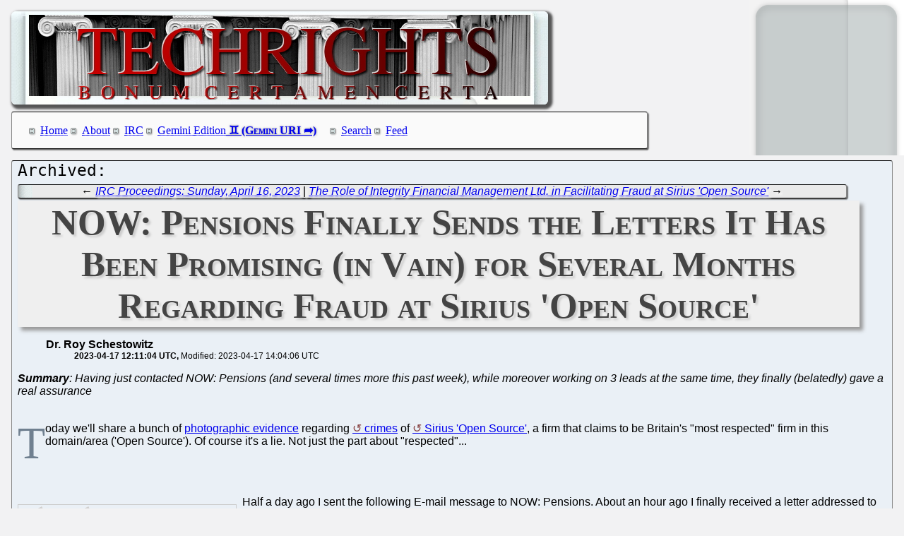

--- FILE ---
content_type: text/html; charset=utf-8
request_url: https://techrights.org/o/2023/04/17/now-pensions-assurance/
body_size: 8872
content:
<!DOCTYPE html>
<html xmlns="http://www.w3.org/1999/xhtml">
 <head>
  <meta name="generator" content="Techrights Perl-based MySQL Extractor" />
  <title>NOW: Pensions Finally Sends the Letters It Has Been Promising (in Vain) for Several Months Regarding Fraud at Sirius 'Open Source'</title>
  <!-- 172157 -->
  <meta name="dc.title" content="NOW: Pensions Finally Sends the Letters It Has Been Promising (in Vain) for Several Months Regarding Fraud at Sirius 'Open Source'" />
  <meta name="dc.date.created" content="2023-04-17 12:11:04" /> 
  <meta name="dc.date.modified" content="2023-04-17 14:04:06" />

  <meta name="dc.creator" content="Dr. Roy Schestowitz" />
  <meta name="dc.description" content="Having just contacted NOW: Pensions (and several times more this past week), while moreover working on 3 leads at the same time, they finally (belatedly) gave a real assurance" />
  <link rel="stylesheet" href="/CSS/techrights-old.css" media="screen" type="text/css" />
  <link rel="alternate" type="application/rss+xml" href="/feed.xml" title="Techrights" />
  <link rel="prev" href="/o/2023/04/17/irc-log-160423/" />
 <link rel="next" href="/o/2023/04/17/fraud-at-sirius-open-source-with-integrity-financial-management/" />

</head>
 <body>
  <div class="header">
 <a href="/"><img src="/images/header-pillars.jpg" width="760" height="132" 
	title="Techrights" alt="Bonum Certa Men Certa"/></a>
</div>

  
  <div class="navigation">

<ul>
 <li><a href="/index.shtml">Home</a></li>
 <li><a href="/about.shtml">About</a></li>
 <li><a href="/irc.shtml">IRC</a></li>
 <li><a href="gemini://gemini.techrights.org/">Gemini Edition</a></li>
 <li><a href="/search/query">Search</a></li>
 <li><a href="/feed.xml">Feed</a></li>
<!--
 <li><a href=""></a></li>
-->
</ul>
</div>



  <div class="oldpost">
   <div class="navigation">
  ← <a href="/o/2023/04/17/irc-log-160423/">IRC Proceedings: Sunday, April 16, 2023</a>
 | 
 <a href="/o/2023/04/17/fraud-at-sirius-open-source-with-integrity-financial-management/">The Role of Integrity Financial Management Ltd. in Facilitating Fraud at Sirius 'Open Source'</a> →

   </div>

   <h1>NOW: Pensions Finally Sends the Letters It Has Been Promising (in Vain) for Several Months Regarding Fraud at Sirius 'Open Source'</h1>
    <ul>
     <li class="author">Dr. Roy Schestowitz</li>
     <ul class="date">
      <li>2023-04-17 12:11:04 UTC</li>
      <li>Modified: 2023-04-17 14:04:06 UTC</li>

     </ul>
    </ul>
   <div>
 <em><b>Summary</b>: Having just contacted NOW: Pensions (and several times more this past week), while moreover working on 3 leads at the same time, they finally (belatedly) gave a real assurance</em>
<br />
<br />
<p class="dropcap-first"><a name="top">T</a>oday we'll share a bunch of <a href="/o/2023/04/13/photographic-evidence-pension-fraud/" title="cref 172009">photographic evidence</a> regarding <a href="http://techrights.org/wiki/Crimes_of_Sirius_Open_Source" title="Crimes of Sirius Open Source">crimes</a> of <a href="http://techrights.org/wiki/Sirius_Open_Source" title="Sirius Open Source">Sirius 'Open Source'</a>, a firm that claims to be Britain's "most respected" firm in this domain/area ('Open Source'). Of course it's a lie. Not just the part about "respected"...</p>
<br />
<br />
<p><span class="pullQuote" style="width:300px">"They kept lying to cover up prior lies, in effect lying to me like half a dozen times already."</span>Half a day ago I sent the following E-mail message to NOW: Pensions. About an hour ago I finally received a letter addressed to my wife and I. After nearly 3 months!!! Months of endless remainders after repeated lies.
<br />
<br />
Here is the E-mail I sent last night:
<br />
<br />
<blockquote class="evidence">
A few days ago Standard Life sent a whole bunch of us a formal letter concluding that Sirius had engaged in pension fraud and stole money from us for many years. This is a criminal matter. This is now formalised.
<br />
<br />
My wife and I are coming to collect our funds from NOW: Pensions this week. Please specify the time that best suits you. We live not far from your office.
<br />
<br />
Suffice to say, repeated lying by your staff -- including by managers -- will be duly noted. We trust neither you nor Sirius.
<br />
<br />
The sad thing is that pension providers have helped the perpetrators of crimes, covering up for them instead of working to protect the victims, who are the people's whose money is actually making its way into the accounts of reckless gamblers at the pension firms. Who do you work for? Are you working for employers who commit crimes instead of employees (whose money you are taking)?
<br />
<br />
Silence on this matter won't help you. Au contraire. Please respond today.
</blockquote>
<br />
<br />
They kept lying to cover up prior lies, in effect lying to me like half a dozen times already. It's circular and when challenged on the lies, more lies follow. Those people are handling (gambling with) people's money. Trillions of dollars are managed by those sorts of firms.
<br />
<br />
As victims, we can progress along some lines. Standard Life, which we'll tackle separately later, tried victim-blaming (we have this on record). That's akin to saying to a rape victim that it is his/her fault, e.g. "why didn't you sense s/he'd rape you after the date?"
<br />
<br />
Many technical people suspected something was amiss and when phoning Standard Life we were only obstructed, so in effect Standard Life allowed the fraud to carry on. Standard Life cannot simply pretend to have <em>not</em> benefited from this.
<br />
<br />
<p><span class="pullQuote" style="width:200px">"Standard Life cannot simply pretend to have <em>not</em> benefited from this."</span>Forgive my tone (rants) or at least understand the  cynicism after being secretly robbed for years by my employers whom I foolishly trusted, as did my colleagues (they were robbed too). The main criminal, the ringleader so to speak, now hides in some 'basement' (by the looks of it, a tiny apartment) somewhere not far from the Gates Foundation. Well, all the doors are closing in on him and gradually, <em>over time</em>, those who facilitated and collaborated, are paying the high price.
<br />
<br />
Below is the letter that literally came through the door less than an hour ago (at the time of writing). <a href="#top">⬆</a>
<br />
<br />
<p align="center">
<a href="http://techrights.org/wp-content/uploads/2023/04/now-pensions-bny-mellon-1.png"><img src="http://techrights.org/wp-content/uploads/2023/04/now-pensions-bny-mellon-1.png" alt="NOW: Pensions BNY Mellon page 1" width="480" class="aligncenter size-full wp-image-172158" /></a>
</p>
<br />
<br />
<p align="center">
<a href="http://techrights.org/wp-content/uploads/2023/04/now-pensions-bny-mellon-2.png"><img src="http://techrights.org/wp-content/uploads/2023/04/now-pensions-bny-mellon-2.png" alt="NOW: Pensions BNY Mellon page 2" width="480" class="aligncenter size-full wp-image-172159" /></a>
</p>

   </div>
   
   <div class="navigation">
  ← <a href="/o/2023/04/17/irc-log-160423/">IRC Proceedings: Sunday, April 16, 2023</a>
 | 
 <a href="/o/2023/04/17/fraud-at-sirius-open-source-with-integrity-financial-management/">The Role of Integrity Financial Management Ltd. in Facilitating Fraud at Sirius 'Open Source'</a> →

   </div>
  </div>
  <h1>Recent Techrights' Posts</h1>
  <div class="latest">
<dl>
 <dt class="updated"><a href="/n/2026/01/19/More_Confirmatory_Rumours_Regarding_Massive_Red_Hat_Layoffs.shtml">More Confirmatory Rumours Regarding "Massive" Red Hat Layoffs</a></dt>
  <dd class="updated">Ecosystem and sales said to be targeted</dd>
 <dt class="updated"><a href="/n/2026/01/19/Office_Meetings_Are_Most_Useful_to_the_Least_Productive_Workers.shtml">Office Meetings Are Most Useful to the Least Productive Workers</a></dt>
  <dd class="updated">In my "office life" days I really didn't like meetings</dd>
 <dt class="updated"><a href="/n/2026/01/19/Claim_That_the_Board_of_Directors_at_IBM_Isn_t_Happy_With_How_t.shtml">Claim That the Board of Directors at IBM Isn't Happy With How the Company is Run</a></dt>
  <dd class="updated">IBM tries to project an image of strength to the whole world, especially to its clients</dd>
 <dt class="updated"><a href="/n/2026/01/18/Cancel_Culture_Doesn_t_Work_in_the_Long_Run.shtml">'Cancel Culture' Doesn't Work (in the Long Run)</a></dt>
  <dd class="updated">Despite all the attacks, I'm enjoying life, I'm keeping productive, and our audience continues to grow</dd>

  <dd>&nbsp;</dd>

 <dt><a href="/n/2026/01/19/This_is_What_the_Slop_Bubble_Popping_Can_Look_Like.shtml">This is What the Slop Bubble Popping Can Look Like</a></dt>
  <dd>Maybe not an overnight collapse, but getting there gradually</dd>
 <dt><a href="/n/2026/01/19/If_You_Don_t_Want_Linux_to_Become_Windows_Then_Follow_GNU.shtml">If You Don't Want "Linux" to Become "Windows", Then Follow GNU</a></dt>
  <dd>GAFAM isn't a friend of Linux; it's only a user in the same sense clients are "users" of a brothel</dd>
 <dt><a href="/n/2026/01/19/IBM_Quiet_About_Its_Plan_for_Red_Hat_Amid_Accelerated_Bluewashi.shtml">IBM Quiet About Its Plan for Red Hat Amid Accelerated Bluewashing</a></dt>
  <dd>Something is going on at Red Hat</dd>
 <dt><a href="/n/2026/01/19/The_Alicante_Mafia_Part_V_It_Seems_Like_Some_People_Are_Already.shtml">The "Alicante Mafia" - Part V - It Seems Like Some People Are Already Leaving "The Mafia"</a></dt>
  <dd>they have a rough idea of what's coming</dd>
 <dt><a href="/n/2026/01/19/Microsoft_Means_War_Microsoft_is_on_the_Side_of_ICE.shtml">Microsoft Means War, Microsoft is on the Side of ICE</a></dt>
  <dd>Microsoft, people-ready</dd>
 <dt><a href="/n/2026/01/19/Proprietary_UNIX_is_What_We_ll_Have_If_IBM_Red_Hat_Gets_Its_Way.shtml">Proprietary UNIX is What We'll Have If IBM Red Hat Gets Its Way</a></dt>
  <dd>IBM Red Hat wants to control everything, even if that means killing everybody</dd>
 <dt><a href="/n/2026/01/19/Free_Software_in_Times_of_Peace_and_Times_of_War_Too.shtml">Free Software in Times of Peace (and Times of War, Too)</a></dt>
  <dd>GAFAM and IBM are war companies</dd>
 <dt><a href="/n/2026/01/19/Founder_of_GNU_Linux_RMS_Speaks_in_US_University_College_This_W.shtml">Founder of GNU/Linux (RMS) Speaks in US University (College) This Week</a></dt>
  <dd>The auditorium has very high capacity and this is his "college comeback" talk in the United States</dd>
 <dt><a href="/n/2026/01/19/LinuxSecurity_and_Linuxiac_Are_Still_Slopfarms_Even_Anthony_Pel.shtml">LinuxSecurity and Linuxiac Are Still Slopfarms, Even Anthony Pell Does It</a></dt>
  <dd>We suppose waiting another month or another year won't change a thing</dd>
 <dt><a href="/n/2026/01/19/Links_18_01_2026_Legal_Trouble_for_xAI_Climate_Concerns_Data_Br.shtml">Links 18/01/2026: Legal Trouble for xAI, Climate Concerns, Data Breaches and More</a></dt>
  <dd>Links for the day</dd>
 <dt><a href="/n/2026/01/19/Vibe_Coding_Chatbots_and_Other_Bots_e_g_Agents_Disguised_as_Sup.shtml">'Vibe Coding', Chatbots, and Other Bots (e.g. "Agents" Disguised as "Superintelligence") Aren't Saving You Time</a></dt>
  <dd>False marketing, FOMO marketing tactics</dd>
 <dt><a href="/n/2026/01/19/Gemini_Links_19_01_2026_Analog_Cameras_and_Plucker_in_2026_US_L.shtml">Gemini Links 19/01/2026: Analog Cameras and Plucker in 2026, US Losing Acceptability in Europe</a></dt>
  <dd>Links for the day</dd>
 <dt><a href="/n/2026/01/19/Over_at_Tux_Machines.shtml">Over at Tux Machines...</a></dt>
  <dd>GNU/Linux news for the past day</dd>
 <dt><a href="/n/2026/01/19/IRC_Proceedings_Sunday_January_18_2026.shtml">IRC Proceedings: Sunday, January 18, 2026</a></dt>
  <dd>IRC logs for Sunday, January 18, 2026</dd>
 <dt><a href="/n/2026/01/18/Links_18_01_2026_The_Deepfake_Porn_Site_Formerly_Known_as_Twitt.shtml">Links 18/01/2026: The "Deepfake Porn Site Formerly Known as Twitter" and Turkey to Block Kids' Access to Social Control Media</a></dt>
  <dd>Links for the day</dd>
 <dt><a href="/n/2026/01/18/Gemini_Links_18_01_2026_Against_English_as_Language_of_the_Net_.shtml">Gemini Links 18/01/2026: Against English as Language of the Net, "Symposium of Destruction"</a></dt>
  <dd>Links for the day</dd>
 <dt><a href="/n/2026/01/18/You_Would_Expect_This_Kind_of_Misleading_Narrative_Shortly_Befo.shtml">You Would Expect This Kind of Misleading Narrative Shortly Before Microsoft (or GAFAM) Mass Layoffs</a></dt>
  <dd>misleading PR</dd>
 <dt><a href="/n/2026/01/18/FOSDEM_2026_democracy_panel_GNOME_Sonny_Piers_modern_slavery_ex.shtml">FOSDEM 2026: democracy panel, GNOME &#x26; Sonny Piers modern slavery experiment</a></dt>
  <dd>Reprinted with permission from Daniel Pocock</dd>
 <dt><a href="/n/2026/01/18/Pump_and_Dump_With_IBM_Shares_Courtesy_of_People_Who_Stand_to_G.shtml">Pump-and-Dump With IBM Shares, Courtesy of People Who Stand to Gain From the 'Pump'</a></dt>
  <dd>"3 Reasons to Buy IBM Stock Right Now"</dd>
 <dt><a href="/n/2026/01/18/IBM_Spying_on_Staff_Like_Never_Before_and_Implementing_Silent_L.shtml">IBM: Spying on Staff Like Never Before and Implementing Silent Layoffs This Month, Say Insiders</a></dt>
  <dd>what we heard from whistleblowers seems to corroborate</dd>
 <dt><a href="/n/2026/01/18/IBM_is_Not_a_Free_Software_Company_It_Never_Was.shtml">IBM is Not a Free Software Company (It Never Was)</a></dt>
  <dd>Red Hat's main product, RHEL, is full of secret sauce and has 'secret recipes' (it is basically proprietary)</dd>
 <dt><a href="/n/2026/01/18/IBM_Turning_Up_the_RTO_Stress_and_PIP_Fear_Heat_on_Workers_Rebe.shtml">IBM Turning Up the 'RTO' (Stress) and 'PIP' (Fear) Heat on Workers, Rebellion May be Brewing</a></dt>
  <dd>Sometimes it feels like today's executives at IBM view IBM workers as a liability</dd>
 <dt><a href="/n/2026/01/18/Links_18_01_2026_Indonesia_Against_Comedy_Media_Hostile_Censors.shtml">Links 18/01/2026: Indonesia Against Comedy, Media-Hostile (Censors Comedians) Convicted Felon in White House Defecting to Opponents of NATO</a></dt>
  <dd>Links for the day</dd>
 <dt><a href="/n/2026/01/18/GNU_Linux_Still_up_statCounter_Says_to_6_in_Bosnia_And_Herzegov.shtml">GNU/Linux Still up (statCounter Says to 6%) in Bosnia And Herzegovina</a></dt>
  <dd>Let's see where it is at year's end</dd>
 <dt><a href="/n/2026/01/18/Making_Layout_Changes.shtml">Making Layout Changes</a></dt>
  <dd>Feedback can be sent to us</dd>
 <dt><a href="/n/2026/01/18/Behind_an_Economy_of_Fake_Worths_and_Fictional_Valuations_or_Ma.shtml">Behind an Economy of Fake 'Worths' and Fictional 'Valuations' or 'Market Caps'</a></dt>
  <dd>They normalise white-collar crime and say "everyone is doing it!"</dd>
 <dt><a href="/n/2026/01/18/Links_18_01_2026_South_Africa_is_Running_Out_of_Software_Develo.shtml">Links 18/01/2026: "South Africa is Running Out of Software Developers", Companies Spooked to Find Slop is a Major Liability</a></dt>
  <dd>Links for the day</dd>
 <dt><a href="/n/2026/01/18/Eventually_the_Joke_and_Financial_Fraud_is_on_Microsoft_Stigmat.shtml">Eventually the Joke (and Financial Fraud) is on Microsoft, Stigmatised for Slop</a></dt>
  <dd>Is Microsoft trying to commit suicide?</dd>
 <dt><a href="/n/2026/01/18/GNU_Linux_Leaps_to_All_time_Highs_in_Virgin_Islands.shtml">GNU/Linux Leaps to All-time Highs in Virgin Islands</a></dt>
  <dd>it seems to have started around the "end of 10"</dd>
 <dt><a href="/n/2026/01/18/Place_Your_Bets_Who_Will_Die_First_Microsoft_or_IBM.shtml">Place Your Bets: Who Will Die First? Microsoft or IBM?</a></dt>
  <dd>Not even joking; make a guess</dd>
 <dt><a href="/n/2026/01/18/Making_and_Keep_the_Sites_Accessible.shtml">Making and Keeping the Sites Accessible</a></dt>
  <dd>Sometimes less does mean "more" (or "MOAR")</dd>
 <dt><a href="/n/2026/01/18/The_Alicante_Mafia_Part_IV_How_Europe_s_Largest_Patent_Office_R.shtml">The "Alicante Mafia" - Part IV - How Europe's Largest Patent Office Recruited Drug Addicts, Antisemites, and People Who Absolutely Cannot Do the Job (But Know the 'Right' People)</a></dt>
  <dd>To better overlap industrial actions we might delay/postpone/pause this series for a bit</dd>
 <dt><a href="/n/2026/01/18/Restoring_Professional_Pride_in_the_Tech_Sector.shtml">Restoring Professional Pride in the Tech Sector</a></dt>
  <dd>Rejecting slop isn't being a Luddite</dd>
 <dt><a href="/n/2026/01/18/Benefiting_by_Adding_Presence_in_Geminispace.shtml">Benefiting by Adding Presence in Geminispace</a></dt>
  <dd>As the Web gets worse, not limited to bloat as a factor, people seek alternatives</dd>
 <dt><a href="/n/2026/01/18/Google_News_Recently_Started_Syndicating_Another_Slopfarm_Linux.shtml">Google News Recently Started Syndicating Another Slopfarm, Linuxiac</a></dt>
  <dd>Even if Google is aware that there is slop there, it's hard to believe that Google will mind</dd>
 <dt><a href="/n/2026/01/18/Slop_Bubble_Is_Worse_Than_The_Dot_Com_Bubble.shtml">Slop Bubble "Is Worse Than The Dot Com Bubble"</a></dt>
  <dd>Edward Zitron Says It like it is</dd>
 <dt><a href="/n/2026/01/18/Software_Patents_and_USMCA_or_NAFTA.shtml">Software Patents and USMCA (or NAFTA)</a></dt>
  <dd>We recently pondered going back to issuing 2-3 articles per day about patents and common issues with them</dd>
 <dt><a href="/n/2026/01/18/IBM_Sued_Over_PIPs.shtml">IBM Sued Over PIPs</a></dt>
  <dd>PIPs are "performance improvement plans"</dd>
 <dt><a href="/n/2026/01/18/Sites_With_Linux_in_Their_Name_That_Are_in_Effect_Slopfarms_and.shtml">Sites With "Linux" in Their Name That Are in Effect Slopfarms and Issue Fake Articles</a></dt>
  <dd>We try to name some of the prolific culprits</dd>
 <dt><a href="/n/2026/01/18/Gemini_Links_18_01_2026_Raising_Notifications_From_Terminal_and.shtml">Gemini Links 18/01/2026: Raising Notifications From Terminal and Environmental Sanity</a></dt>
  <dd>Links for the day</dd>
 <dt><a href="/n/2026/01/18/3_IRC_Proceedings_Saturday_January_17_2026.shtml">IRC Proceedings: Saturday, January 17, 2026</a></dt>
  <dd>IRC logs for Saturday, January 17, 2026</dd>
 <dt><a href="/n/2026/01/18/Over_at_Tux_Machines.shtml">Over at Tux Machines...</a></dt>
  <dd>GNU/Linux news for the past day</dd>
 <dt><a href="/n/2026/01/17/Links_17_01_2026_Internet_Blackout_Normalised_Russian_Attacks_C.shtml">Links 17/01/2026: Internet Blackout Normalised, Russian Attacks Civilians by Causing Massive Blackouts</a></dt>
  <dd>Links for the day</dd>
 <dt><a href="/n/2026/01/17/Microsoft_Lunduke_Keeps_Distracting_From_the_Real_Problems_With.shtml">Microsoft Lunduke Keeps Distracting From the Real Problems With Rust</a></dt>
  <dd>Microsoft Lunduke is stigmatising critics</dd>
 <dt><a href="/n/2026/01/17/Linuxiac_Has_Become_a_Slopfarm_Calling_Them_Out_Isn_t_Fixing_Th.shtml">Linuxiac Has Become a Slopfarm, Calling Them Out Isn't Fixing That</a></dt>
  <dd>What a shame. A once-decent site about "Linux" bites the dust.</dd>
 <dt><a href="/n/2026/01/17/Luzern_Lion_Monument_Albanian_Female_Whistleblowers_Swiss_juris.shtml">Luzern Lion Monument, Albanian Female Whistleblowers: Swiss jurists were cowards</a></dt>
  <dd>Reprinted with permission from Daniel Pocock</dd>
 <dt><a href="/n/2026/01/17/The_Splinternet_is_Already_Here_Owing_to_the_Militarisation_of_.shtml">The Splinternet is Already Here, Owing to the Militarisation of Technology (Slop, Social Control Media, Back Doors, and More)</a></dt>
  <dd>you know what's gonna happen next...</dd>
 <dt><a href="/n/2026/01/17/Stack_Ranking_Against_IBM_Red_Hat_Staff_and_a_Signal_of_Mass_La.shtml">Stack Ranking Against IBM/Red Hat Staff and a Signal of Mass Layoffs (RAs) Justified by Red Hat and IBM as Poor Performance/Misconduct/Other</a></dt>
  <dd>Working in an atmosphere like this sounds like a nightmare</dd>
 <dt><a href="/n/2026/01/17/Gemini_Links_17_01_2026_Slow_computing_and_Environment_Leak.shtml">Gemini Links 17/01/2026: Slow computing and Environment Leak</a></dt>
  <dd>Links for the day</dd>
 <dt><a href="/n/2026/01/17/Links_17_01_2026_US_Censorship_and_Violence_Crisis_Growing_Ange.shtml">Links 17/01/2026: US Censorship and Violence Crisis, Growing Anger Levels Against Slop Sold as "Intelligence"</a></dt>
  <dd>Links for the day</dd>
 <dt><a href="/n/2026/01/17/Microsoft_s_valuation_depends_on_infrastructure_that_does_not_e.shtml">Microsoft's "valuation depends on infrastructure that does not exist."</a></dt>
  <dd>Indeed</dd>
 <dt><a href="/n/2026/01/17/The_Typical_Trajectory_Datamation_Began_Experimenting_With_LLM_.shtml">The Typical Trajectory: Datamation Began Experimenting With LLM Slop for Fake Articles. Then Datamation Died. (Last Month)</a></dt>
  <dd>It's always ending up this way</dd>
 <dt><a href="/n/2026/01/17/Accounts_or_Devices_e_g_Phones_That_Get_Burnt_Have_Many_Pitfall.shtml">Accounts or Devices (e.g. Phones) That Get 'Burnt' Have Many Pitfalls</a></dt>
  <dd>Embassies and consulates habitually fail at this</dd>
 <dt><a href="/n/2026/01/17/Avoiding_the_Spooks_Nobody_Watches_the_Watchers_They_re_Practic.shtml">Avoiding the Spooks (Nobody Watches the Watchers, They're Practically Unaccountable)</a></dt>
  <dd>If more people adopt encryption, it'll be easier for us to deal with whistleblowers</dd>
 <dt><a href="/n/2026/01/17/Protecting_Whistleblowers_Requires_Technical_Knowledge_Skills.shtml">Protecting Whistleblowers Requires Technical Knowledge/Skills</a></dt>
  <dd>even the highest media judges aren't aware of how to protect sources</dd>
 <dt><a href="/n/2026/01/17/At_Least_5_Women_Quit_Brett_Wilson_LLP_in_Recent_Months_It_s_th.shtml">At Least 5 Women Quit Brett Wilson LLP in Recent Months. It's the Firm That Attacked My Wife and I on Behalf of Americans (One of Them Strangled Women).</a></dt>
  <dd>It seems like good news that the women escape this workplace</dd>
 <dt><a href="/n/2026/01/17/Slop_About_Slop_and_Slop_About_Linux.shtml">Slop About Slop and Slop About "Linux"</a></dt>
  <dd>In short, avoid slopfarms</dd>
 <dt><a href="/n/2026/01/17/Report_Benchmark_Says_Vibe_Coding_Results_in_Security_Holes.shtml">Report/Benchmark Says 'Vibe Coding' Results in Security Holes</a></dt>
  <dd>There are risks they don't like talking about</dd>
 <dt><a href="/n/2026/01/17/EPO_Abuses_Covered_in_Spanish.shtml">EPO Abuses Covered in Spanish</a></dt>
  <dd>Knowing what we know (and heard/saw), the sinister silence of the media is perceived by some to be complicity of the lower order.</dd>
 <dt><a href="/n/2026/01/17/Richard_Stallman_Encourages_ICE_Out_For_Good_Protests_His_Oppon.shtml">Richard Stallman Encourages "ICE Out For Good" Protests, His Opponents Do Not (Passive and Uncaring About Human Rights)</a></dt>
  <dd>He has done a lot philosophically, politically, and so on</dd>
 <dt><a href="/n/2026/01/17/Record_Traffic_in_Geminispace_or_Over_Gemini_Protocol.shtml">Record Traffic in Geminispace or Over Gemini Protocol</a></dt>
  <dd>it's never too late to join</dd>
 <dt><a href="/n/2026/01/17/The_Alicante_Mafia_Part_III_Europe_s_Second_Largest_Organisatio.shtml">The "Alicante Mafia" - Part III - Europe's Second-Largest Organisation on Strike, Protests, Other Industrial Actions to Come Impacting Over 95% of the Workforce</a></dt>
  <dd>The EPO's management is highly evasive, weak, and vulnerable</dd>
 <dt><a href="/n/2026/01/17/Claim_That_IBM_Marked_15_of_its_Workforce_for_Potential_Layoffs.shtml">Claim That IBM Marked 15% of its Workforce for Potential Layoffs</a></dt>
  <dd>No wonder we keep hearing from Red Hat people who say they hate IBM</dd>
 <dt><a href="/n/2026/01/17/Over_at_Tux_Machines.shtml">Over at Tux Machines...</a></dt>
  <dd>GNU/Linux news for the past day</dd>
 <dt><a href="/n/2026/01/17/IRC_Proceedings_Friday_January_16_2026.shtml">IRC Proceedings: Friday, January 16, 2026</a></dt>
  <dd>IRC logs for Friday, January 16, 2026</dd>
</dl>
</div>

  <div class="footer">
 <div class="navigation">
<ul>
 <li><a href="/index.shtml">Home</a></li>
 <li><a href="/about.shtml">About</a></li>
 <li><a href="/irc.shtml">IRC</a></li>
 <li><a href="/search/query">Search</a></li>
 <li><a href="/feed.xml">Feed</a></li>
</ul>
</div>
</div>

 </body>
</html>
